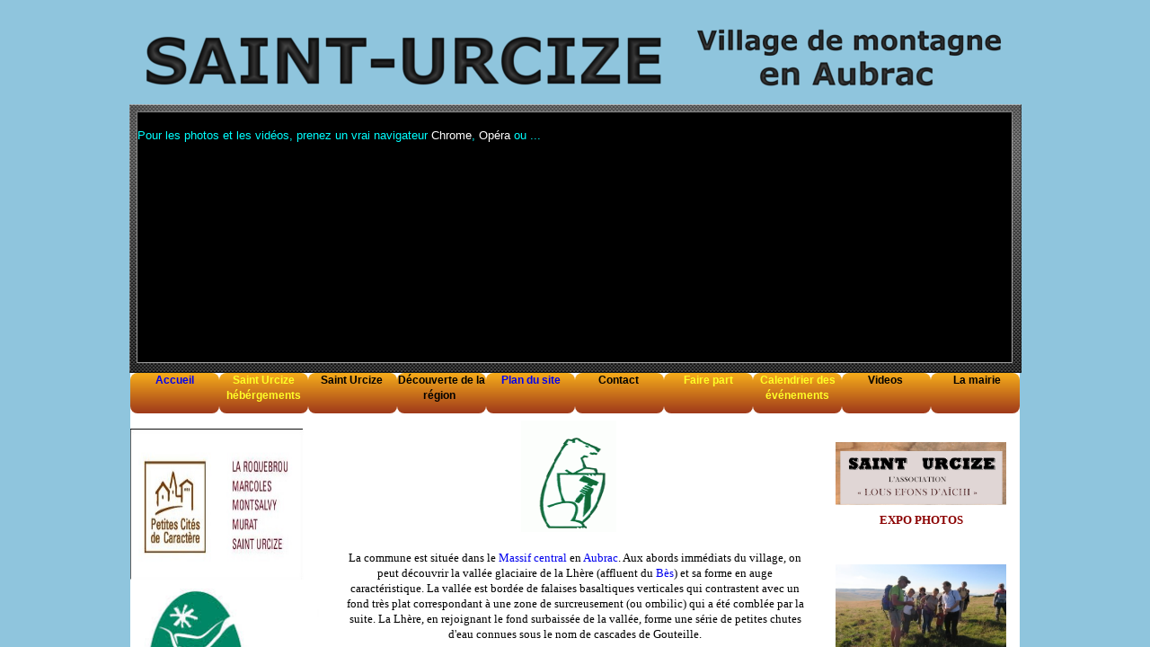

--- FILE ---
content_type: text/html; charset=UTF-8
request_url: https://saint-urcize.fr/
body_size: 1031
content:
<!DOCTYPE HTML>
<html>

<head>
	<title>Village de Saint-Urcize en Aubrac.</title>

	<!-- meta -->
	<meta charset="windows-1252" />
	<meta name="description" content="Site internet du village de Saint-Urcize en Aubrac.">
	<meta name="keywords" content="saint-urcize, aubrac, ski, ski club">
	<meta name="robots" content="ALL">

	<!-- meta -->

	<link href="LIBcss/index.css" rel="stylesheet" type="text/css">
	<script src="LIBjs/jquery-1.3.2.min.js"></script>

	<script type="text/javascript">
		// jquery initialize:
		$("img").click(function() {
			$("img").fadeOut("slow");
		});

		$(document).ready(function() {
			$('body').fadeIn(500);

			$("a.transition").click(function(event) {
				event.preventDefault();
				linkLocation = this.href;
				$("body").fadeOut(500, redirectPage);
			});
			//
			waitToClick();
		});

		function redirectPage() {
			window.location = linkLocation + "?index=1";
		}

		function waitToClick() {
			var t = setTimeout("$('#accueil').click()", 1500);
		}

		$(function() {});
		//console.log();
	</script>
	<!-- js   ICI -->

	<style type="text/css">
		body {
			width: 870px;
			position: static;
			margin: 50px auto;
			background-color: rgba(255, 255, 255, 0.9);
			padding: 40px 50px 50px 50px;
			box-shadow: none;
		}
	</style>

</head>

<body>

	<!-- C'était les voeux 2016 avec une width : 1500px
<p style="text-align:center;margin-top:-40px;text-decoration: none; ">
Le Maire, Bernard REMISE, ses adjoints <br/>
et les membres du Conseil municipal,<br/> 
sont heureux de vous adresser leurs meilleurs voeux pour la nouvelle année<br/> 
Que 2017 vous comble de satisfactions, <br/>
ainsi que tous ceux qui vous sont chers.<br/>
</p> 
-->

	<a href="MSU1.php" class="transition" id="accueil">
		<img src="LIBimg/nickel.png" alt="Saint-Urcize" width="870px" style="text-decoration: none;border:none;" />
		<!--<img src="MAIRIE/voeux2017.jpg" alt="voeux2" width="870px" style="text-decoration: none;border:none;"/>-->
	</a>


</body>

</html>

--- FILE ---
content_type: text/html; charset=UTF-8
request_url: https://saint-urcize.fr/MSU1.php?index=1
body_size: 7036
content:
<!DOCTYPE html PUBLIC "-//W3C//DTD XHTML 1.0 Transitional//EN" "http://www.w3.org/TR/xhtml1/DTD/xhtml1-transitional.dtd">
﻿<!DOCTYPE html>
<html>
<head>
       <meta name="google-site-verification" content="6LeF7bAZAAAAAELUoOVh9MKxHe6RPFQGDHGOWsGh" /> 
       <meta name="robots" content="index, follow, all" />
	   <meta charset="utf-8"/>         
       <meta http-equiv="content-type" content="text/html; charset=utf-8" />    
       <meta name="keywords" content="aubrac, chalets, saint urcize, randonnée, nature, ski, camping" />
       <meta name="description" content="location de mini chalets à Saint Urcize dans le cantal en plein coeur de l'Aubrac" />
       
        <title>Site de Saint-Urcize</title>   
	   
		<script src="https://www.google.com/recaptcha/api.js?render=6LeF7bAZAAAAAELUoOVh9MKxHe6RPFQGDHGOWsGh"></script>
	   
		<script type="text/javascript" src="LIBjs/mootools.js"></script>
		<script type="text/javascript" src="LIBjs/caption.js"></script>
		<script type="text/javascript" src="LIBjs/jquery.js"></script>

		<script type="text/javascript" src="LIBjs/banner_scripts.js"></script>
		<script type="text/javascript" src="LIBjs/banner_ie6.js"></script>

		<script type="text/javascript" src="LIBjs/ed_zoomimg.js"></script>

		<link href="LIBcss/banner_style.css" rel="stylesheet" type="text/css"> 
 
		<link href="LIBcss/style.css" rel="stylesheet" type="text/css" />
					
		<link href="css_menu/menuVt.css" media="screen" rel="stylesheet" type="text/css" />
			 
			
	<style type="text/css">
	body {background: #8FC5DD;} 
	div.wrapper { margin: 0 auto; width: 990px;padding:0;font-family: trebuchet ms,geneva;}
	#bandeau {width : 1100px; margin:0 auto; margin-left :-2;}
	#leftcol { width:220px;padding:0;}
	#rightcol { width:220px;padding:0;}
	#maincol { margin-left:220px;margin-right:220px;padding:0;}
	#mainblock {margin-left:0px;margin-right:0px;padding:0;}
	#main-body {background-color: #FFFFFF; z-index : -1;}
	
	#leftbanner { width:0px;padding:0;}
	#rightbanner { width:0px;padding:0;}
	#moduleslider-size { height:220px;}
	#inset-block-left { width:0px;padding:0;}
	#inset-block-right { width:0px;padding:0;}
	
	#maincontent-block { margin-right:0px;margin-left:0px;padding:0;}
	.maincontent-surround {border-top: 1px solid #ddd;}
	
	a:hover {font-style: italic;}
	#ban{margin : 0 auto; width : 990px;}	
	h1, h4 {color: #96A533;} 
	
	.blink_me {
    -webkit-animation-name: blinker;
    -webkit-animation-duration: 1s;
    -webkit-animation-timing-function: linear;
    -webkit-animation-iteration-count: infinite;
    
    -moz-animation-name: blinker;
    -moz-animation-duration: 1s;
    -moz-animation-timing-function: linear;
    -moz-animation-iteration-count: infinite;
    
    animation-name: blinker;
    animation-duration: 1s;
    animation-timing-function: linear;
    animation-iteration-count: infinite;
}

@-moz-keyframes blinker {  
    0% { opacity: 1.0; }
    50% { opacity: 0.0; }
    100% { opacity: 1.0; }
}

@-webkit-keyframes blinker {  
    0% { opacity: 1.0; }
    50% { opacity: 0.0; }
    100% { opacity: 1.0; }
}

@keyframes blinker {  
    0% { opacity: 1.0; }
    50% { opacity: 0.0; }
    100% { opacity: 1.0; }
}
	
	
	</style>
	
	 <script>
        // Create popup and overlay elements
        const popup = document.createElement('div');
        const overlay = document.createElement('div');

        popup.style.position = 'fixed';
        popup.style.top = '50%';
        popup.style.left = '50%';
        popup.style.transform = 'translate(-50%, -50%)';
        popup.style.width = '300px';
        popup.style.padding = '20px';
        popup.style.backgroundColor = 'white';
        popup.style.boxShadow = '0 4px 8px rgba(0, 0, 0, 0.2)';
        popup.style.borderRadius = '8px';
        popup.style.display = 'none';
        popup.style.zIndex = '1000';

        overlay.style.position = 'fixed';
        overlay.style.top = '0';
        overlay.style.left = '0';
        overlay.style.width = '100%';
        overlay.style.height = '100%';
        overlay.style.background = 'rgba(0, 0, 0, 0.5)';
        overlay.style.display = 'none';
        overlay.style.zIndex = '999';

        // Add content to the popup
        const popupHeader = document.createElement('div');
        popupHeader.textContent = 'Popup Title';
        popupHeader.style.fontSize = '18px';
        popupHeader.style.fontWeight = 'bold';
        popupHeader.style.marginBottom = '10px';

        const popupBody = document.createElement('div');
        popupBody.textContent = 'This is a sample popup message.';
        popupBody.style.marginBottom = '20px';
        popupBody.style.fontSize = '14px';

        const closeButton = document.createElement('button');
        closeButton.textContent = 'Close';
        closeButton.style.padding = '10px 20px';
        closeButton.style.backgroundColor = '#007BFF';
        closeButton.style.color = 'white';
        closeButton.style.border = 'none';
        closeButton.style.borderRadius = '4px';
        closeButton.style.cursor = 'pointer';

        closeButton.addEventListener('mouseover', () => {
            closeButton.style.backgroundColor = '#0056b3';
        });

        closeButton.addEventListener('mouseout', () => {
            closeButton.style.backgroundColor = '#007BFF';
        });

        closeButton.addEventListener('click', () => {
            popup.style.display = 'none';
            overlay.style.display = 'none';
        });

        // Assemble popup
        popup.appendChild(popupHeader);
        popup.appendChild(popupBody);
        popup.appendChild(closeButton);

        // Append popup and overlay to the body
        document.body.appendChild(popup);
        document.body.appendChild(overlay);

        // Open popup functionality
        document.getElementById('openPopup').addEventListener('click', () => {
            popup.style.display = 'block';
            overlay.style.display = 'block';
        });

        // Close popup when clicking on the overlay
        overlay.addEventListener('click', () => {
            popup.style.display = 'none';
            overlay.style.display = 'none';
        });
    </script>


 <script src="https://www.google.com/recaptcha/api.js"></script>
</head>
<body class="f-smaller style2 menustyle1 icon1 iehandle"  id="ff-trebuchet" >

	  
				    <div id="ban" class="wrapper">
					<img src="LIBimg/su_top.png" alt="" />
					</div>
		      
			  
			  
			  
		<!-- Begin Header  -->	 
	
		<div id="slide-header">
	    	<div class="slide-wrap">
			<div id="slide-holder">
				<div id="slide-runner">
					<a href=""><img id="slide-img-1" src="LIBimg/ban1.jpg" class="slide" alt="" /></a>
					<a href=""><img id="slide-img-2" src="LIBimg/ban2.jpg" class="slide" alt="" /></a>
					<a href=""><img id="slide-img-3" src="LIBimg/ban3.jpg" class="slide" alt="" /></a>
					<a href=""><img id="slide-img-4" src="LIBimg/ban4.jpg" class="slide" alt="" /></a>
					<a href=""><img id="slide-img-5" src="LIBimg/ban5.jpg" class="slide" alt="" /></a>
					<a href=""><img id="slide-img-6" src="LIBimg/ban6.jpg" class="slide" alt="" /></a>
					<a href=""><img id="slide-img-7" src="LIBimg/ban7.jpg" class="slide" alt="" /></a>
					<a href=""><img id="slide-img-8" src="LIBimg/ban8.jpg" class="slide" alt="" /></a>
					<a href=""><img id="slide-img-9" src="LIBimg/ban9.jpg" class="slide" alt="" /></a>
					<a href=""><img id="slide-img-10" src="LIBimg/ban10.jpg" class="slide" alt="" /></a> 					
					<div id="slide-controls">
					 <br id="slide-client"/><span style="color:cyan">Pour les photos et les vidéos, prenez un vrai navigateur <a href="https://www.google.com/chrome/eula.html?hl=fr">Chrome</a>, <a href="http://www.opera.com/">Opéra</a> ou ...</span> 
					 <br id="slide-desc" class="text"/> 
					 <br id="slide-nav"/> 
					</div>
				</div>	
			<!--content featured gallery here -->
		   </div>
	   <script type="text/javascript">
		if(!window.slider) var slider={};slider.data=[{"id":"slide-img-1","client":" ","desc":" "},{"id":"slide-img-2","client":" ","desc":" "},{"id":"slide-img-3","client":" ","desc":" "},{"id":"slide-img-4","client":" ","desc":" "},{"id":"slide-img-5","client":" ","desc":" "},{"id":"slide-img-6","client":" ","desc":" "},{"id":"slide-img-7","client":" ","desc":" "},{"id":"slide-img-8","client":" ","desc":" "},{"id":"slide-img-9","client":" ","desc":" "},{"id":"slide-img-10","client":" ","desc":" "}];
	   </script>
	   </div>
	   </div>
<div class="wrapper">
<div id="bandeau"> 		  

  <ul id="menuV">
	<li><a href="MSU1.php">&nbsp;Accueil&nbsp;</a></li>
	
	<li>
		<a target="_blank" href="LebeauPdf/HEBERGEMENTS.pdf"><span>Saint Urcize hébérgements</span></a> 		 
	</li>	
	<li>&nbsp;&nbsp;&nbsp;Saint Urcize&nbsp;&nbsp;&nbsp;&nbsp; 
		<ul>
			<li><a href="glv1.php">le village de Saint Urcize</a></li>
			<li><a href="gl1.php">Un peu d'histoire !</a></li>
			<li><a target="_blank" href="LebeauPdf/MARIE.pdf"><span>Animations</span></a></li>
			<li><a href="#">Les Echos d'hier ...</a>
				<ul>
				
				<li><a href="#">L'année 2017</a>
					<ul>
						<li><a target="_blank" href="LebeauPdf/GLSU170131.pdf"><span>Janvier 2017</span></a></li>
						<li><a target="_blank" href="LebeauPdf/GLSU170308.pdf"><span>Février 2017</span></a></li>
						<li><a target="_blank" href="LebeauPdf/GLSU170415.pdf"><span>Mars 2017</span></a></li>
					</ul>
				</li>
				
				<li><a href="#">L'année 2016</a>
					<ul>
						<li><a target="_blank" href="su02_16.php"><span>1er Trimestre 2016</span></a></li>					
						<li><a target="_blank" href="LebeauPdf/GLSU160621.pdf"><span>2ième Trimestre 2016</span></a></li>
						<li><a target="_blank" href="LebeauPdf/GLSUSAND.pdf"><span>3ième Trimestre 2016</span></a></li>
						<li><a target="_blank" href="LebeauPdf/GLSU161231.pdf"><span>4ième Trimestre 2016</span></a></li>
					<!--	
						<li><a href="su09_15.php"><span>3ième Trimestre 2015</span></a></li>
						<li><a href="su12_15.php"><span>4ième Trimestre 2015</span></a></li>
					-->
					</ul>
				</li>
				
				<li><a href="#">L'année 2015</a>
					<ul>
						<li><a href="su04_15.php"><span>1er Trimestre 2015</span></a></li>
						<li><a href="su07_15.php"><span>2ième Trimestre 2015</span></a></li>
						<li><a href="su09_15.php"><span>3ième Trimestre 2015</span></a></li>
						<li><a href="su12_15.php"><span>4ième Trimestre 2015</span></a></li>
					</ul>
				</li>
				
				<li><a href="#">L'année 2014</a>
					<ul>
						<li><a href="su03_14.php"><span>1er Trimestre 2014</span></a></li>
						<li><a href="su06_14.php"><span>2ième Trimestre 2014</span></a></li>
						<li><a href="su11_14.php"><span>3ième Trimestre 2014</span></a></li>
						<li><a href="su01_15.php"><span>4ième Trimestre 2014</span></a></li>
					</ul>
				</li>
				
				<li><a href="#">L'année 2013</a>
					<ul>
						<li><a href="su04_13.php"><span>Janvier / Avril  2013</span></a></li>
						<li><a href="su09_13.php"><span>Mai / Aôut 2013</span></a></li>
						<li><a href="su12_13.php"><span>Septembre / Décembre 2013</span></a></li>
					</ul>
				</li>
				
				<li><a href="#">L'annéée 2012</a>
					<ul>
						<li><a href="gl5.php"><span>1er Trimestre 2012</span></a></li>
						<li><a href="su07_12.php"><span>2 ième Trimestre 2012</span></a></li>
						<li><a href="su10_12.php"><span>3 ième Trimestre 2012</span></a></li>
						<li><a href="su12_12.php"><span>4 ième Trimestre 2012</span></a></li>
					</ul>
				</li>
				
				<li><a href="gl3.php">L'année 2011</a></li>
				<li><a href="gl2.php">Retour sur 2007 !!!</a></li>				
				</ul>
			</li>
			<li><a href="ARTGL01.php">Le printemps avant l'heure</a></li>
			<li><a href="repon.php">Repon</a></li>
			<li><a href="https://saint-urcize.fr/SUENVMAIL_WEB/FR/inscription.awp">S'abonner aux echos</a></li>
		</ul>
	</li>
	
	<li>Découverte de la région&nbsp;&nbsp;
		<ul class="remonte">
			<li><a href="MSU7.php">Venir à Saint Urcize</a></li>
			<li><a href="MSU4A.php"><span>Coté Cantal</span></a></li>
	    	<li><a href="MSU4B.php"><span>Coté Lozère</span></a></li>
		   	<li><a href="MSU4C.php"><span>Coté Aveyron</span></a></li>
		</ul>
	</li>
	
	<li><a href="MSU5.php">Plan du site</a></li>
	
	<li>Contact&nbsp;
		<ul>
		<!--<li><a href="http://146.59.199.152/SITE_SU_PHP/NewMail.php"><span>Contact</span></a></li> -->
			<li><a href="https://saint-urcize.fr/NewMail.php"><span>Contact</span></a></li>
			<li><a href="MSU6B.php"><span>Mentions légales</span></a></li>
			<li><a href="MSU6C.php"><span>Liens</span></a></li>
		</ul>
	</li>
	
	<li><a href="fairepart.php"><span>Faire part</span></a></li>
	
	<li><a href="evenements.php"><span>Calendrier des événements</span></a></li>
			
	<li>Videos&nbsp;
		<ul>
			<li><a target="_blank" href="https://www.facebook.com/watch/?v=1653195522284308"><span>TF1 12/12/2024</br> Le 19/20</span></a></li>
		    <li><a target="_blank" href="https://www.tf1info.fr/regions/video-route-nationale-episode-5-l-aubrac-si-loin-de-paris-2211963.html"><span>TF1<br/> 25/02/2022</span></a></li>
			<li><a target="_blank" href="https://www.youtube.com/watch?v=9pP5hhJRMS8"><span>Midi-Pyrenées</br> Le 19/20</span></a></li>
			<li><a target="_blank" href="https://www.youtube.com/watch?v=4RDTRPkR6W8&feature=emb_rel_pause"><span>Quercy </br> Le 19/20</span></a></li>			
			<li><a href="tv2.php"><span>Trail Hivernal 2012</span></a></li>
			<li><a href="tv3.php"><span>Saint Roch 2013</span></a></li>
			<li><a href="tv4.php"><span>Les stations Modestes</span></a></li>
			<li><a href="tv1.php"><span>Fête Paysanne 2013</span></a></li>
			<li><a href="tv5.php"><span>Le Grand Parcours 2018</span></a></li>
			<li><a href="AGENDAV.php"><span>AGENDA Maison de l'Aubrac</span></a></li>
			<li><a target="_blank" href="https://www.lci.fr/voyages/video-a-la-decouverte-de-l-aubrac-l-irlande-auvergnate-2161578.html">TF1 08/2020</a></li>
			<li><a target="_blank" href="https://www.lci.fr/voyages/video-zoom-sur-l-aubrac-un-plateau-entre-le-feu-et-la-glace-2175779.html">TF1 Zoom/Aubrac</a></li>
		</ul>
	</li>
	
	<li>&nbsp;La mairie
			<ul>
			<li><a href="#"><span>Conseil</br> Municipal</span></a>
			
			<ul>
			
			   <li><a href="#"><span></br>L'année 2021</span></a>
					<ul>
						<li><a target="_blank" href="LIBimg/CM/CM210629.pdf"><span></br>29/06/2021</span></a></li>
						<li><a target="_blank" href="LIBimg/CM/CM210728.pdf"><span></br>28/07/2021</span></a></li>
						<li><a target="_blank" href="LIBimg/CM/CM210902.pdf"><span></br>02/09/2021</span></a></li>
						<li><a target="_blank" href="LIBimg/CM/CM210921.pdf"><span></br>21/09/2021</span></a></li>
				<!--    <li><a target="_blank" href="#"><span></br>08/11/2021</span></a></li>
						<li><a target="_blank" href="#"><span></br>30/11/2021</span></a></li>
						<li><a target="_blank" href="#"><span></br>22/12/2021</span></a></li>    -->
					</ul>
				</li>
				
			   <li><a href="#"><span></br>L'année 2022</span></a>
					<ul>
				<!--	<li><a target="_blank" href="#"><span></br>24/01/2022</span></a></li>
						<li><a target="_blank" href="#"><span></br>21/03/2022</span></a></li>
						<li><a target="_blank" href="#"><span></br>04/04/2022</span></a></li>
						<li><a target="_blank" href="#"><span></br>11/04/2022</span></a></li>
						<li><a target="_blank" href="#"><span></br>07/06/2022</span></a></li>  -->
						<li><a target="_blank" href="LIBimg/CM/CM220701.pdf"><span></br>01/07/2022</span></a></li>
						<li><a target="_blank" href="LIBimg/CM/CM220905.pdf"><span></br>05/09/2022</span></a></li>
						<li><a target="_blank" href="LIBimg/CM/CM221026.pdf"><span></br>26/10/2022</span></a></li>
						<li><a target="_blank" href="LIBimg/CM/CM221128.pdf"><span></br>28/11/2022</span></a></li>
					</ul>
				</li>
				
			</ul>
			</li>
			<li><a target="_blank"  href="http://new.mabib.fr/stur"><span><br/>Bibliothèque<span></a></li>							
			<li><a href="#"><span><br>Infos Mairie</span></a>
				<ul>
				<li><a target="_blank" href="LebeauPdf/BulMun.pdf"><span></br>Infos 2017 </span></a></li>
				<li><a target="_blank" href="LebeauPdf/ComN01.pdf"><span></br>Infos 2022 </span></a></li>
				<li><a target="_blank" href="MAIRIE/Rappel2022.pdf"><span></br>Année 2022 </span></a></li>
				</ul>			
			</li>
			
			<li><a href="gouteilles.php"><span><br/>Gouteilles II</span></a></li>
			<!--<li><a href="recrut.php"><span class="blink_me" style =" color:#FFFF28 ">La mairie<br/> recrute</span></a></li>  -->
			<li><a target="_blank"  href="http://www.linternaute.com/ville/saint-urcize/ville-15216/prix-eau">Infos <br/> commune </a></li>
			
			
			<li><a target="_blank" href="https://www.service-public.fr/" target="_blank">Démarches administratives</a></li>
			
			<li><a href="#"><span>La commune en chiffres</span></a>
			<ul>
				<li><a target="_blank" href="http://saint-urcize.fr/Tabul21d30" target="_blank">2001..  2008.. 2014... </a></li>
				<li><a  href="http://saint-urcize.fr/Tabul30B" target="_blank">2021 2022 2023 2024</a></li>				 
				</ul>			
			</li>
			
		</ul>
	
	</li>
     
  </ul>
 </div>
 
</div> 
<!-- End Header -->
 			
<div class="wrapper">

		<!--	Begin Main Page -->
				
<div id="mainblock">
   <div id="main-body" style="height:1100px">
   
﻿					
	<div id="rightcol">
			
				<div>
												
		 
						<div class="moduletable" style="text-align:center"><strong></br></strong>
						 <a target="#" href="https://saint-urcize.fr/aichi30?dou=su">
						 <img name="img_1" src="img/mallev.jpg" width="190"/> 
						 </a>
							<BR/>	
						<strong style = "color:darkred"; "font-size:16px";>EXPO PHOTOS</strong>	
						</div>
					 
				
						<div class="moduletable" style="text-align:center; font-size:16px";">						
							<a target="_blank" href="https://www.pays-saint-flour.fr/activites/randonnees-accompagnees-bureau-des-accompagnateurs-des-monts-daubrac/"> 
							<img name="img_1" src="img/accomp.jpg" width="190"/> 
							</a> 
							<strong style = "color:darkred"; "font-size:16px";>Randos 2026</strong>	
						</div>
						
								 							
				<!--	
						<div class="moduletable" style="text-align:center"><strong> HARO SUR LE FRELON </strong>						 
						<a target="#" href="https://allo-frelons.com/signaler-museum-national-histoire-naturelle">			 
	 				    <img name="img_1" src="img/FRELON.jpg" width="190"/>
				    	</a>					
						</div>	
				-->
					
					    <div class="moduletable" style="text-align:center"><strong> Où manger !</strong>						 
						<a target="#" href="manger.php">			 
	 				    <img name="img_1" src="img/bes.jpg" width="190"/>
				    	</a>					
						</div>					
					
					
						<div class="moduletable" style="text-align:center"><strong></strong>
						<a href="http://lesbonheursdepaulochon.blogspot.fr" target="_blank">
						<strong style = "color:blue"; "font-size:16px";>
						LES BONHEURS<br/> DE PAULOCHON<br/>(Blog)
					    </strong>
						</a>						
						</div>
						
						 
						<div class="moduletable" style="text-align:center"><strong></strong>
						<a href="https://www.youtube.com/watch?v=P7o2auQGnc0" target="_blank">		
						<strong style = "color:blue"; "font-size:16px";>
						Les gorges du Bes
					    </strong>
						</a>	
						</div>
						 
						
						<div class="moduletable" style="text-align:center">						 
						<strong style = "color:blue"; "font-size:16px";>
						<strong>
						Mairie de Saint Urcize</strong><br /><br />tous les matins du lundi au vendredi<br />tel: 04 71 23 21 39
					    </strong>						 
						</div>
						
						
						<!--	    <a target="#" href="http://www.fondation-patrimoine.org/59690"   40 000 € 109 souscriptions  -->
								 							
					
				</div>
				
		<SCRIPT language=javascript>
		
		function OuvrirPopup2()
		{
		window.open('textFete.html','','height=800,width=600,top=50,left=300,resizable=yes,menubar=no,scrollbars=no,status=yes');
		}
		
		function Agrandir()
		{
		imageone.width="600":
		}
		</SCRIPT>
		
   </div> 
					﻿		<link href="LIBcss/diapos.css" rel="stylesheet" type="text/css" />
		
		<div id="leftcol">
				<div class="main-height">
				<br/>

				<a href="http://www.petitescitesdecaractere.com/fr/nos-petites-cites-de-caractere/saint-urcize" target="_blank" >							
						<img src="LIBimg/dcc.jpg" alt="Petites cités" width="210" height="170"  />							
				</a>			
			
				<a href="https://www.parc-naturel-aubrac.fr/" target="_blank" > 
				<img src="LIBimg/LogoPnr.jpg" alt="Logo PNR"  width="210" /> 
				</a>					
				<br/><br/>
				<div> 				  
					<center>
					<iframe id="widget_autocomplete_preview"  width="150" height="300" frameborder="0" src="https://meteofrance.com/widget/prevision/152160"> </iframe>
					</center>					
				</div>

				<div class="moduletable" style="text-align:center"><strong></strong>
						<a target="target=blank" href="https://service-public.fr">    
					    <img name="img_1" src="img/FrServ.jpg" width="150"/> 
						</a>
						</div>	

				<div class="moduletable">					
					<a href="NewMail.php"><span style="text-decoration: underline;"><strong>Pour nous contacter par Mail: </strong></span><br />remplir le formulaire de contact</a>
				</div>		
			</div>
	 </div>
<!-- End Left Column      -->
		 		
			        
					
		 <SCRIPT language=javascript>
		function OuvrirPopup()
		{
		window.open('LogoPnr.html','','height=650,width=900,top=50,left=300,resizable=yes,menubar=no,scrollbars=no,status=yes');
		}
		
		 </SCRIPT>														
										
										
					<!-- Begin Main Column -->
<div id="maincol">

<div class="maincontent-surround">
<div class="padding">
<div id="maincontent-block">
									
<table class="contentpaneopen">
<tr>
<td valign="top">

<div style="text-align: center;">
<img alt="blason saint urcize" src="LIBimg/oursv.png" width="120" height="132" />

</div>

<div style="text-align: center;font-family: trebuchet ms,geneva;">
<p>La commune est située dans le <a href="http://fr.wikipedia.org/wiki/Massif_central" title="Massif central">Massif central</a> en <a href="http://fr.wikipedia.org/wiki/Aubrac" title="Aubrac">Aubrac</a>. Aux abords immédiats du village, on peut découvrir la vallée glaciaire de la Lhère (affluent du <a href="http://fr.wikipedia.org/wiki/B%C3%A8s_%28Rivi%C3%A8re%29" title="Bès (Rivière)" class="mw-redirect">Bès</a>)  et sa forme en auge caractéristique. La vallée est bordée de falaises  basaltiques verticales qui contrastent avec un fond très plat  correspondant à une zone de surcreusement (ou ombilic) qui a été comblée  par la suite. La Lhère, en rejoignant le fond surbaissée de la vallée,  forme une série de petites chutes d'eau connues sous le nom de cascades  de Gouteille.</p>
<p>La commune est également traversée par un autre ruisseau important&nbsp;:  le Rioumau, qui constitue le principal affluent du Bès. Non loin du  confluent avec ce dernier, le Rioumau franchit un <a href="http://fr.wikipedia.org/wiki/Verrou_glaciaire" title="Verrou glaciaire">verrou glaciaire</a> et a creusé une petite gorge de raccordement (près des villages de Repons et Pénaveyre).</p>
<p>Par ailleurs, la ligne de crête de l'Aubrac passe sur la bordure ouest de la commune et va du <a href="http://fr.wikipedia.org/wiki/Puy_de_Gudette" title="Puy de Gudette">Puy de Gudette</a> (1 427 m) au sud au sommet du Drellier (1 342 m) au nord.</p>
<p>L'enneigement important de ce secteur a permis la création de la station de ski.</p>
</div>
</br>
</br>
</br>
</br>

<div style="text-align: center;">
<a target="#" href="https://saint-urcize.fr/aichi30?dou=su">
<img alt="rue saint urcize" src="img/lafrique.jpg" width="400" height="300" />
</a>
</div>

<div style="text-align: center;">Place de La Frique</div>

</td>
</tr>

</table>
<span class="article_separator">&nbsp;</span>

</div>
</div>
</div>
</div>
</div>
					<!-- End Main Column -->
					 
</div>		            
</div>
                     <!-- End Main Page -->

			
</div>
	                 <!-- Begin Bottom Section -->
					 
	﻿   <div class="wrapper">
		<div class="moduletable">
		<table width="100%" border="0" cellpadding="0" cellspacing="1">
		<tr>
		<td nowrap="nowrap">
		<a href="https://domainedelours.fr/" class="mainlevel" >les chalets</a>
		<a href="glv1.php" class="mainlevel" >le village de Saint Urcize</a>
		<a href="MSU4A.php" class="mainlevel" >Découverte de la région</a>
		<a href="MSU5.php" class="mainlevel" >plan du site</a>
		<a href="MSU6A.php" class="mainlevel" >Accès</a>
		<a href="MSU7.php" class="mainlevel" >Contact</a>
		</td>
		</tr>
		</table>
	</div>	
	</div>
	
	<div id="gotop">
		&#9651;<br>
	<span style="font-size: 12px;">	Retour au menu</span>
	</div>
	
<script>	
	$(function(){
	
	
	$('#gotop').click(function() {
		var top=$('#bandeau').offset().top;
		$('html, body').animate({scrollTop:top}, 500);
	});

	$(window).scroll(function() {
		if($(window).scrollTop() >=300) $('#gotop').fadeIn('slow');
		else $('#gotop').fadeOut('fast');
	})
	
	
});

</script>	 

				    	 -->
</div>


</body>
</html>

--- FILE ---
content_type: text/css
request_url: https://saint-urcize.fr/LIBcss/index.css
body_size: 147
content:
body { 
	display:none;
	position:absolute;
    left: 50%; 
    top: 50%;
    margin-top: -150px; /* moiti� de la hauteur de l'image */
    margin-left: -250px; /* moiti� de la largeur de l'image */
 } 

--- FILE ---
content_type: text/css
request_url: https://saint-urcize.fr/LIBcss/banner_style.css
body_size: 552
content:
div#slide-header a:link, div#slide-header a:visited {
color : #fff;
text-decoration : none;
}
a img {
border : 0;
}
div.slide-wrap {
width : 993px;
margin : 0 auto;
text-align : left;
}
div#slide-header {
margin : -1px 0 0;
}
div#video-slide-header {
height : 683px;
margin : -1px 0 0;
}
div#slide-header div.slide-wrap {
height : 299px;
background : url(../images/banner/header-bg.png) no-repeat 50% 0;
}
div#slide-header div#slide-holder {
z-index : 40;
width : 993px;
height : 299px;
position : absolute;
}
div#slide-header div#slide-holder div#slide-runner {
top : 9px;
left : 9px;
width : 973px;
height : 278px;
overflow : hidden;
position : absolute;
}
div#slide-header div#slide-holder img {
margin : 0;
display : none;
position : absolute;
}
/*div#slide-header div#slide-holder div#slide-controls {
left : 0;
bottom : 228px;
width : 973px;
height : 46px;
display : none;
position : absolute;
background : url(../images/banner/slide-bg.png) 0 0;
}
*/

div#slide-header div#slide-holder div#slide-controls p.text {
float : left;
color : #fff;
display : inline;
font-size : 10px;
line-height : 16px;
margin : 15px 0 0 20px;
text-transform : uppercase;
}
div#slide-header div#slide-holder div#slide-controls br#slide-nav {
float : right;
height : 24px;
display : inline;
margin : 11px 15px 0 0;
}
div#slide-header div#slide-holder div#slide-controls br#slide-nav a {
float : left;
width : 24px;
height : 24px;
display : inline;
font-size : 11px;
margin : 0 5px 0 0;
line-height : 24px;
font-weight : bold;
text-align : center;
text-decoration : none;
background-position : 0 0;
background-repeat : no-repeat;
}
div#slide-header div#slide-holder div#slide-controls br#slide-nav a.on {
background-position : 0 -24px;
}
div#slide-header div#slide-holder div#slide-controls br#slide-nav a {
background-image : url(../images/banner/silde-nav.png);
}



--- FILE ---
content_type: text/css
request_url: https://saint-urcize.fr/LIBcss/style.css
body_size: 742
content:
#contentv{
    height:100%;
	margin:auto;
    padding:0px;
    font-family: Arial;
    color:#333;
    line-height:1.5;
}
#contentH{
    
    float:left;
    height:100%;
	position:absolute;
	margin:0;
    padding:0px;
    font-family: Arial;
    color:#333;
    line-height:1.5;
}

#content{
	position:relative;
    margin:50px auto;
	width:987px;
	background-color:rgba(255,255,255,0.9);
	padding:40px 50px 50px 50px;
	-webkit-border-radius:10px;
    box-shadow:0 0 20px #ccc;
}

#cacher a{
color:#d20031;
text-decoration:none;
font-weight:bold;
}

#cacher{
position:absolute;
top:20px;
right:20px;
font-size:12px;
background-color:#d20031;
color:#fff;
display:block;
padding:3px 10px;
-webkit-border-radius:20px;
}

#cacher a:hover{
background-color:#fff;
color:#d20031;
}

#leftcol .moduletable, #rightcol .moduletable {
padding-bottom: 25px;
}

.module, .moduletable, .moduletable-clean {
padding: 15px 15px 25px 15px;margin: 0;
}

body#ff-trebuchet, #ff-trebuchet td {font-family: "Trebuchet MS", sans-serif;}
body, body.f-default {font-size: 12px;}
body {margin: 0;font-family: Arial;font-size: 80%;line-height: 135%;}

#maincol .padding {padding: 15px;}
#rightcol {float: right;}
#leftcol {float: left;}

a.mainlevel:hover, a.sublevel:hover {text-decoration: none;}
a.mainlevel {line-height: 32px;height: 32px;font-size: 110%;padding: 0 0 0 12px;}
a {text-decoration: none;}

#gotop {font-size:70px;
 background-color:#CAE9F5;
 height:100px;
 width:100px;
 line-height:80px;
 text-align:center;
 -webkit-border-radius: 50px;
 -moz-border-radius: 50px;
 border-radius: 50px;
 cursor:pointer;
 color:#547378;
 text-shadow:0 -1px 0 #000, 0 1px 0 #FFF;
 border:5px solid #547378;
 position:fixed;
 bottom:100px;
 right:100px;
 box-shadow:-webkit-box-shadow: 2px 2px 8px rgba(0,0,0,0.3);
 -moz-box-shadow: 2px 2px 8px rgba(0,0,0,0.3);
 box-shadow: 2px 2px 8px rgba(0,0,0,0.3);
 display:none;}
 



--- FILE ---
content_type: text/css
request_url: https://saint-urcize.fr/css_menu/menuVt.css
body_size: 1995
content:
* {
  -webkit-box-sizing: border-box;
     -moz-box-sizing: border-box;
          box-sizing: border-box;
}



#menuV   /* ONGLETS EN COULEURS */
	{	
	
	 /*            ICI                    */
	
	}

#menuV /* Ensemble du menu */
{
		padding : 0;                         /* pas de marge intérieure */
		margin : 0;                          /* ni extérieure */
        font-weight : bold;                  /* on met le texte en gras */
        font-family : Arial;                 /* on utilise Arial, c'est plus beau ^^ */
        font-size : 12px;                    /* hauteur du texte : 12 pixels */
		 
		text-align : center;                 /* on centre le texte qui se trouve dans la liste */
		list-style : none;                   /* on supprime le style par défaut de la liste */
		
}

#menuV a /* Contenu des listes */
{ 
        padding : 0;              /* aucune marge intérieure */
        margin : 0;               /* ni extérieure */       
                                /* color : #fff;   couleur du texte */
        text-decoration : none;   /* on supprime le style par défaut des liens (la plupart du temps = souligné) */
        
}

#menuV  li a span{
              color:#FFFF28;     /*  Jaune       */
			}
          
		

#menuV li /* Elements des listes */      
{ 
		background-color: #677F35;												 /* couleur de fond du bandeau*/	
		background-image:-webkit-linear-gradient(top, #F6AD1A 0%, #9F391A 100%); /*qui passe moutarde */ 
		background-image:linear-gradient(to bottom, #F6AD1A 0%, #9F391A 100%);
		
		vertical-align:top;  /* rentre 'découverte de la rérion' dans le cadre  !!!*/ 
		height: 45px;        /* des 45px - attention line-height décale ...     !!!*/
		float : left; 
		width: 99px; 
         
		border-radius:8px 8px 8px 8px;
		-moz-transition: .8s all .3s;
		-webkit-transition: .8s all .3s;
		transition: .8s all .3s;
}

#menuV li li /* Éléments de sous-listes */
{
        border-right : 0px;      /* on VIRE une bordure blanche à droite de chaque élément */
		                          /*     list-style : none;                   on supprime le style par défaut de la liste */
}


#menuV li li a /* Éléments de sous-listes */
{
       color:#FFFF28;       /*  Jaune       */
}


#menuV ul  /* Sous-listes  1er niveau */
{ 		
		z-index : 999999;
        position: absolute;             /* Position absolue */
		margin : 28px 0 0 -40px;     
		width: 90px;                    /* Largeur des sous-listes */
        left: -999em; /* Hop, on envoie loin du champ de vision */
}


#menuV li ul li   /* Éléments de sous-listes */
	{
        /*ICI*/
		
	}

#menuV  ul ul    /* Le bloc les échos d'hier */    
{	
		display:none;
		margin : -35px 0 0 57px ;       		  /* On décale les sous-sous-listes pour qu'elles ne soient pas au dessus des sous-listes */         
        border-right: 1px solid #fff ;    		  /* Petite bordure à gauche pour ne pas coller ... */  
}

#menuV li:hover ul   /* deroule 1er niveau */
{ 
		left: auto;                  /* Repositionnement normal */
        min-height: 0;                   /* Corrige un bug sous IE */
}

#menuV  li ul li:hover ul    /* Le bloc les échos d'hier - 2ième  niveau*/    
{      
		display:block; 		/* deroule les echos d'hier */
		-moz-transition: .8s all .3s;
		-webkit-transition: .8s all .3s;
		transition: .8s all .3s;	
}
#menuV  li ul li:hover ul ul    /* cache Le bloc des années */    
{      
		display:none; 		  
}

#menuV  ul ul ul  /* Les années 2012 13 14 15 en vrac */   
{
		display:none;
        margin : -15px 0 0 58px ;          /* On décale les sous-sous-listes pour qu'elles ne soient pas au dessus des sous-listes */         
        border-right: 0px ;                /*  pour annuler plus haut sur ul des echos d'hier*/ 
}


#menuV  li ul ul li:hover ul    /* Les années 2012 13 14 15 - 3ième  niveau*/    
{      
		display:block; 		    /* déroule Les années 2012 13 14 15 */  
		-moz-transition: .8s all .3s;
		-webkit-transition: .8s all .3s;
		transition: .8s all .3s;	
}
#menuV  li ul ul li:hover ul ul    /* cache les trimestres */    
{      
		display:none; 		  
}

#menuV a:hover /* Lorsque la souris passe sur un des liens */    
{
         /* color: #000;	  On passe le texte en noir... */
         /* background: #fff;	 ... et au contraire, le fond en blanc */
}


#menuV li:hover ul, #menuV li:hover ul ul{
max-height:15em;
}
/* background des liens menus */
#menuV li li:first-child{
background-color: #677F35;
background-image:-webkit-linear-gradient(top, #CFFF6A 0%, #CE8E09 100%);
background-image:linear-gradient(to bottom, #CFFF6A 0%, #CE8E09 100%);
border-radius:8px 8px 0 0;
}
#menuV li li:nth-child(2){
background-color: #677F35;
background-image: -webkit-linear-gradient(top, #729EBF 0%, #333A40 100%);
background-image:linear-gradient(to bottom, #729EBF 0%, #333A40 100%);
border-radius:0 0 0 0;
}
#menuV li li:nth-child(3){
background-color: #677F35;
background-image:-webkit-linear-gradient(top, #F6AD1A 0%, #9F391A 100%);
background-image:linear-gradient(to bottom, #F6AD1A 0%, #9F391A 100%);
border-radius:0 0 0 0;
}
#menuV li li:nth-child(4){
background-color: #677F35;
background-image:-webkit-linear-gradient(top, #F6AD1A 0%, #9F391A 100%);
background-image:linear-gradient(to bottom, #F6AD1A 0%, #9F391A 100%);
border-radius:0 0 0 0;
}
#menuV li li:nth-child(5){
background-color: #677F35;
background-image:-webkit-linear-gradient(top, #F6AD1A 0%, #9F391A 100%);
background-image:linear-gradient(to bottom, #F6AD1A 0%, #9F391A 100%);
border-radius:0 0 0 0;
}
#menuV li li:nth-child(6){
background-color: #677F35;
background-image:-webkit-linear-gradient(top, #F6AD1A 0%, #9F391A 100%);
background-image:linear-gradient(to bottom, #F6AD1A 0%, #9F391A 100%);
border-radius:0 0 0 0;
}
#menuV li li:nth-child(7){
background-color: #677F35;
background-image:-webkit-linear-gradient(top, #F6AD1A 0%, #9F391A 100%);
background-image:linear-gradient(to bottom, #F6AD1A 0%, #9F391A 100%);
border-radius:0 0 0 0;
}
#menuV li li:nth-child(8){
background-color: #677F35;
background-image: -webkit-linear-gradient(top, #729EBF 0%, #333A40 100%);
background-image:linear-gradient(to bottom, #729EBF 0%, #333A40 100%);
border-radius:0 0 0 0;
}
#menuV li li:nth-child(9){
background-color: #677F35;
background-image:-webkit-linear-gradient(top, #F6AD1A 0%, #9F391A 100%);
background-image:linear-gradient(to bottom, #F6AD1A 0%, #9F391A 100%);
border-radius:0 0 0 0;
}
#menuV li li:last-child{
background-color: #677F35;
background-image:-webkit-linear-gradient(top, #CFFF6A 0%, #CE8E09 100%);
background-image:linear-gradient(to bottom, #CFFF6A 0%, #CE8E09 100%);
border-radius:0 0 8px 8px;
}

/* background des liens sous menus */
#menuV li:first-child li , #menuV li:first-child li li{
background:#677F35;
}
#menuV li:nth-child(2) li, #menuV li:nth-child(2) li li{
background:#677F35;
}
#menuV li:nth-child(3) li, #menuV li:nth-child(3) li li{
background:#677F35;
}
#menuV li:nth-child(4) li, #menuV li:nth-child(4) li li{
background:#677F35;
}
#menuV li:nth-child(5) li, #menuV li:nth-child(5) li li{
background:#677F35;
}
#menuV li:nth-child(6) li, #menuV li:nth-child(6) li li {
background:#677F35;
}
#menuV li:nth-child(7) li, #menuV li:nth-child(7) li li{
background:#677F35;
}
#menuV li:nth-child(8) li, #menuV li:nth-child(8) li li{
background:#677F35;
}
#menuV li:nth-child(9) li, #menuV li:nth-child(9) li li{
background:#677F35;      /*vert bouteille */
}
#menuV li:last-child li,  #menuV li:last-child li li{
background:#677F35; 		/*sous menu  et sous sous menu */
}
/* background des liens menus et sous menus au survol */
#menuV li:first-child:hover, #menuV li:first-child li:hover, #menuV li:first-child li li:hover{
background:#CE8E09;    /*moutarde */
}
#menuV li:nth-child(2):hover, #menuV li:nth-child(2) li:hover, #menuV li:nth-child(2)  li li:hover{
background:#CE8E09;
}
#menuV li:nth-child(3):hover, #menuV li:nth-child(3) li:hover, #menuV li:nth-child(3)  li li:hover{ 
background:#CE8E09;
}
#menuV li:nth-child(4):hover, #menuV li:nth-child(4) li:hover, #menuV li:nth-child(4)  li li:hover  {
background:#CE8E09;
}
#menuV li:nth-child(5):hover, #menuV li:nth-child(5) li:hover, #menuV li:nth-child(5)  li li:hover{
background:#CE8E09;
}
#menuV li:nth-child(6):hover, #menuV li:nth-child(6) li:hover, #menuV li:nth-child(6)  li li:hover{
background:#CE8E09;
}
#menuV li:nth-child(7):hover, #menuV li:nth-child(7) li:hover, #menuV li:nth-child(7)  li li:hover{
background:#CE8E09;
}
#menuV li:nth-child(8):hover, #menuV li:nth-child(8) li:hover, #menuV li:nth-child(8)  li li:hover{
background:#CE8E09;
}
#menuV li:nth-child(9):hover, #menuV li:nth-child(9) li:hover, #menuV li:nth-child(9)  li li:hover {
background:#CE8E09;
}
#menuV li:last-child:hover, #menuV li:last-child li:hover, #menuV li:last-child  li li:hover {
background:#CE8E09;
}
 
#menuV ul.remonte {
        
		margin : 12px 0 0 -40px;	 
}
 
#menuV li:hover li a{
 
}
#menuV li:hover a, #menuV li li:hover a,#menuV li li:hover a {
 
}

--- FILE ---
content_type: text/css
request_url: https://saint-urcize.fr/LIBcss/diapos.css
body_size: 592
content:
body{
	margin:0;
	padding:0;
	width:100%;
}
 .zoomv1:hover{	
	width: 480px;
    height: 360px;
	
	background-size:480px;
	
	-webkit-transition: width 2s, height 4s; /* For Safari 3.1 to 6.0 */
	-moz-transition: width 2s, height 4s;
    transition: width 2s, height 4s;
	
}


.zoomv1a{
	margin:0 auto;
	width:240px;
	height:180px;
	border:3px solid #333;
	background-image:url("../LIBimg/orange/phot1.jpg");
	
	webkit-animation-name:diap ;
	webkit-animation-duration: 12s;
	webkit-animation-timing-function:linear;
	webkit-animation-iteration-count:infinite;
	webkit-animation-direction:normal;
	
	moz-animation-name:diap ;
	moz-animation-duration: 12s;
	moz-animation-timing-function:linear;
	moz-animation-iteration-count:infinite;
	moz-animation-direction:normal;
	
	animation-name:diap ;
	animation-duration: 12s;
	animation-timing-function:linear;
	animation-iteration-count:infinite;
	animation-direction:normal;
	
}
.diaporama1 figure{
	margin:0 auto;
	float:left;
}
	
.diaporama1{
	width:210px;
	height:240px;
}	
 

div.slide  figure{
	margin:0 auto;
	width:210px;
	height:240px;
	float:left;
	overflow:hidden; 
	 
	}
	
div.slide  figure img{	
	width:210px;
	height:240px;
}

div.slide  figure img:onmouseover{
	
	webkit-animation-name:grossir;
	webkit-animation-duration:12s;
	webkit-animation-timing-function:linear;
	webkit-animation-iteration-count:infinite;
	webkit-animation-direction:alternate;
	
	moz-animation-name:grossir;
	moz-animation-duration:12s;
	moz-animation-timing-function:linear;
	moz-animation-iteration-count:infinite;
	moz-animation-direction:alternate;
	
	o-animation-name:grossir;
	o-animation-duration:12s;
	o-animation-timing-function:linear;
	o-animation-iteration-count:infinite;
	o-animation-direction:alternate;
	
	animation-name:grossir;
	animation-duration:12s;
	animation-timing-function:linear;
	animation-iteration-count:infinite;
	animation-direction:alternate;
	
}	
	
@webkit-keyframes grossir {
	from {width:210px;
	height:240px;}
	to {width:420px;
	height:480px;}
}
@-moz-keyframes grossir {
	from {width:210px;
	height:240px;}
	to {width:420px;
	height:480px;}
}

@-o-keyframes grossir {
	from {width:210px;
	height:240px;}
	to {width:420px;
	height:480px;}
}

@keyframes grossir {
	from {width:210px;
	height:240px;}
	to {width:420px;
	height:480px;}
}

	

--- FILE ---
content_type: application/javascript
request_url: https://saint-urcize.fr/LIBjs/ed_zoomimg.js
body_size: 3885
content:
/** ZoomImg, V1.0
* Réalisé par Elforia Design
* http://www.elforia-design.fr
* infos@elforia-design.fr
* 15/02/2007
*
* Distribué sous licence GPL
*/

/**
* Retourne la position de la souris par rapport au bord haut gauche du navigateur et non de la page
*/
function edz_getMouseXY(evt) {
  var evt = evt?evt:window.event?window.event:null; if(!evt){ return null;}

  var pos = new Array();
  if (evt.pageX) {
    pos[0] = evt.pageX;
    pos[1] = evt.pageY;
  } else {
    pos[0] = evt.clientX + document.documentElement.scrollLeft;
    pos[1] = evt.clientY + document.documentElement.scrollTop;
  }

  return pos;
}
/**
* Le curseur a quittÃ© le zoom :
*   Soit c'est un dÃ©placement trÃ¨s rapide et le curseur est encore dans l'image, alors il faut appeler edz_zoomMove(evt)
*   Soit le curseur a quittÃ© l'image, alors il n'existe plus d'objet Zoom courant
*/
function edz_zoomOut(evt) {
  var pos = edz_getMouseXY(evt);
  if (pos==null) return;

  var zoom = edz_zooms.zoomCur();
  if (zoom.isIn(pos[0],pos[1])) edz_zoomMove(evt); // La souris est dedans
  else {
    edz_zooms.setZoomCur(null);
    zoom.getDivLoupe().style.display = 'none';
  }
}

/** 
* Souris est entrÃ©e dans un div :
*
*/

function edz_zoomIn(evt, div) { 
  var zoom = edz_zooms.getZoom(div);
  if (zoom==null) zoom = edz_zooms.addZoom(div);

  zoom._zooms.setZoomCur(zoom);

  zoom.findPos(); /* Retrouver la position du div Ã  chaque fois que l'on entre */
  var divLoupe = zoom.getDivLoupe();
  var imgLoupe = zoom.getImgLoupe();

  if (!zoom.ready()) {
    zoom._zooms.setLoupeLoading();
    imgLoupe.style.display = 'none';
  } else {
    zoom._zooms.setWidthLoupe( zoom._zooms.widthLoupeCopy() );
    zoom._zooms.setHeightLoupe( zoom._zooms.heightLoupeCopy() );
    imgLoupe.style.display = 'inline';
  }

  if (zoom.isBigLoaded()) imgLoupe.src = zoom.getBigImg().src;
  if (zoom.isSmallLoaded()) {
    imgLoupe.width = zoom.getSmallImg().width * zoom._zooms.factZoom();
    imgLoupe.height = zoom.getSmallImg().height * zoom._zooms.factZoom();
  }

  edz_zoomMove(evt);

  divLoupe.style.display = 'inline';
}

function edz_zoomMove(evt) {
  var zoom = edz_zooms.zoomCur();
  if (zoom==null) return;
  zoom.move(evt);
}
/**
* Une petite image est finie de charger. 
* CrÃ©er l'objet Zoom s'il n'existe pas et l'ajouter Ã  la liste
*/
function edz_smallLoaded(img) { 
  var div = edz_findDiv(img);
  if (div==null) return;

  var zoom = edz_zooms.getZoom(div);
  if (zoom==null) zoom = edz_zooms.addZoom(div);
  zoom.smallLoaded(img);

  if (edz_zooms.isCurZoom(zoom)) {
    zoom.getImgLoupe().width  = img.width  * zoom._zooms.factZoom();
    zoom.getImgLoupe().height = img.height * zoom._zooms.factZoom();
  }
}
/** 
* Une grande image est finie de charger 
* CrÃ©er l'objet Zoom s'il n'existe pas et l'ajouter Ã  la liste
*/
function edz_bigLoaded(img) { 
  var div = edz_findDiv(img);
  if (div==null) return;
  var zoom = edz_zooms.getZoom(div);
  if (zoom==null) zoom = edz_zooms.addZoom(div);
  zoom.bigLoaded(img);

  if (edz_zooms.isCurZoom(zoom)) {
    zoom.getDivLoupe().style.width  = zoom._zooms.widthLoupeCopy()+'px';
    zoom.getDivLoupe().style.height = zoom._zooms.heightLoupeCopy()+'px';
    zoom.getImgLoupe().src = img.src;
    zoom.getImgLoupe().style.display = 'inline';
  }
}
/**
* Retourne le premier node parent qui est un Ã©lÃ©ment div
*/
function edz_findDiv(img) {
  var node = img;
  while (node.parentNode && node.parentNode.nodeName!='DIV') { node = node.parentNode;}

  return node.parentNode;
}

/**
* Un objet Zoom
*/
function Zoom(zooms, div, divLoupe, imgLoupe) {
  this._zooms = zooms; /* L'objet Zooms */
  this._div = div; /* Le node du div */
  this._divLoupe = divLoupe; /* Le node div, conteneur de la loupe */
  this._imgLoupe = imgLoupe; /* Le node img inclu dans this._divLoupe */
  this._smallImg = null; /* Le node de la petite image */
  this._bigImg = null; /* Le node de la grande image */
  this._smallLoaded = false;
  this._bigLoaded = false;

  this._x = 0; /* Position du div par rapport au bord gauche du navigateur */
  this._y = 0; /* Position du div par rapport au bord haut du navigateur */

  this._lastMouseX = 0; /* DerniÃ¨re position de la souris. NÃ©cessaire lors de la modification du Zoom */
  this._lastMouseY = 0;

  this.getDiv = function() { return this._div; }
  this.getDivLoupe = function() { return this._divLoupe; }
  this.getImgLoupe = function() { return this._imgLoupe; }
  this.getSmallImg = function() { return this._smallImg; }
  this.getBigImg = function() { return this._bigImg; }
  this.smallLoaded = function(img) { this._smallImg = img; }
  this.isSmallLoaded = function() { if (this._smallImg!=null) return true; return false; }
  this.isBigLoaded = function() { if (this._bigImg!=null) return true; return false; }
  this.bigLoaded = function(img) { this._bigImg = img; }
  this.ready = function() { 
    if (this._smallImg!=null && this._bigImg!=null) return true;
    return false;
  }
  this.x = function() { return this._x; }
  this.y = function() { return this._y; }

  this.isIn = function(x, y) { 
    if (x<=this.x()) return false;
    if (y<=this.y()) return false;

    var smallImgWidth, smallImgHeight;
    if (this._smallImg==null) {
      smallImgWidth  = this._zooms.widthLoupe();
      smallImgHeight = this._zooms.heightLoupe();
    } else {
      smallImgWidth  = this._smallImg.width;
      smallImgHeight = this._smallImg.height;
    }

    if (x>=this.x()+smallImgWidth) return false;
    if (y>=this.y()+smallImgHeight) return false;

    return true;
  }

  this.findPos = function() {
    var obj = this._div;
    var curleft = curtop = 0;

    if (obj.offsetParent) {
      curleft = obj.offsetLeft;
      curtop = obj.offsetTop;
      while (obj = obj.offsetParent) {
        curleft += obj.offsetLeft;
        curtop += obj.offsetTop;
      }
    }

    this._x = curleft;
    this._y = curtop;
  }

  this.move = function(evt) {

    var xx, yy;
    if (evt!=null) {
      var pos = edz_getMouseXY(evt);
      xx = pos[0];
      yy = pos[1];

      this._lastMouseX = xx;
      this._lastMouseY = yy;

    } else {
      xx = this._lastMouseX;
      yy = this._lastMouseY;
    }

    var smallImgWidth, smallImgHeight;
    if (this._smallImg==null) {
      smallImgWidth  = this._zooms.widthLoupe();
      smallImgHeight = this._zooms.heightLoupe();
    } else {
      smallImgWidth  = this._smallImg.width;
      smallImgHeight = this._smallImg.height;
    }

    var b = this._zooms.border()*2;

    if (xx-this.x()<this._zooms.widthLoupe()/2) leftDiv = this.x();
    else if (xx-this.x()>smallImgWidth-this._zooms.widthLoupe()/2-b) leftDiv = this.x() + smallImgWidth-this._zooms.widthLoupe() - b;
    else leftDiv = xx-this._zooms.widthLoupe()/2;
    leftDiv = Math.floor(leftDiv);

    if (yy-this.y()<this._zooms.heightLoupe()/2) topDiv = this.y();
    else if (yy-this.y()>smallImgHeight-this._zooms.heightLoupe()/2-b) topDiv = this.y() + smallImgHeight-this._zooms.heightLoupe()-b;
    else topDiv = yy-this._zooms.heightLoupe()/2;
    topDiv = Math.floor(topDiv);

    this._divLoupe.style.marginLeft = Math.floor(leftDiv)+'px';
    this._divLoupe.style.marginTop= Math.floor(topDiv)+'px';

    leftImg = -(xx-this.x())*this._zooms.factZoom() + this._zooms.widthLoupe()/2;
    if (leftImg>0) leftImg = 0;
    else if (-leftImg>=smallImgWidth*this._zooms.factZoom()-this._zooms.widthLoupe()-b) leftImg = -(smallImgWidth*this._zooms.factZoom()-this._zooms.widthLoupe()-b);

    topImg  = -(yy-this.y())*this._zooms.factZoom() + this._zooms.heightLoupe()/2 ;
    if (topImg>0) topImg = 0;
    else if (-topImg>=smallImgHeight*this._zooms.factZoom()-this._zooms.heightLoupe()-b) topImg = -(smallImgHeight*this._zooms.factZoom()-this._zooms.heightLoupe()-b);

    this._imgLoupe.style.marginLeft = Math.floor(leftImg)+'px';
    this._imgLoupe.style.marginTop = Math.floor(topImg)+'px';
  }
}

/**
* Liste des objets Zoom de la page
*/
function Zooms() {
  this._zooms = new Array();
  this._divLoupe = null; /* Le node div conteneur de la loupe */
  this._imgloupe = null; /* Le node img, image de la loupe */

  this._widthLoupeLoading = 500; /* Dimensions de la loupe en cours de chargement */
  this._heightLoupeLoading = 500;

  this._widthLoupe = 0; /* Dimensions rÃ©Ã©lles de la loupe (this._widthLoupeLoading ou this._curWidthLoupe) */
  this._heightLoupe = 0;

  this._copyWidthLoupe = 500; /* Sauvegarde des dimensions de la loupe, sachant qu'elle peut passer Ã  l'Ã©tat loading sans perdre ses dimensions */
  this._copyHeightLoupe = 500;

  this._minWidthLoupe = 50;
  this._maxWidthLoupe = 400;
  this._scaleDimsLoupe = 1.2;
  this._scaleFactLoupe = 1.2;

  this._factZoom = 5;

  this._border = 2; /* Nombre de pixels de bordure de l'image */
  this._borderColor = '#000';

  this._textLoading = "Zoom loading...";

  this._zoomCur = null; /* L'objet Zoom actif */

  this.getZoom = function(div) {
    for (var i=0;i<this._zooms.length;i++) if (div==this._zooms[i].getDiv()) return this._zooms[i];
    return null;
  }

  this.addZoom = function(div) {
    if (this._divLoupe==null) this.createDivLoupe();
    var zoom = new Zoom(this, div, this._divLoupe, this._imgLoupe);
    this._zooms.push(zoom);

    return zoom;
  }

  this.widthLoupe = function() { return this._widthLoupe; }
  this.heightLoupe = function() { return this._heightLoupe; }
  this.widthLoupeCopy = function() { return this._copyWidthLoupe; }
  this.heightLoupeCopy = function() { return this._copyHeightLoupe; }
  this.setLoupeLoading = function() { this.setWidthLoupe(this._widthLoupeLoading); this.setHeightLoupe(this._heightLoupeLoading); }
  this.factZoom = function() { return this._factZoom; }
  this.setWidthLoupe = function(width) { this._widthLoupe = width; if (this._divLoupe!=null) this._divLoupe.style.width = width+'px';}
  this.setHeightLoupe = function(height) { this._heightLoupe = height; if (this._divLoupe!=null) this._divLoupe.style.height = height+'px'; }
  this.border = function() { return this._border; }
  this.setZoomCur = function(zoom) { this._zoomCur = zoom; }
  this.zoomCur = function() { return this._zoomCur; }

  this.isCurZoom = function(zoom) { if (this._zoomCur==zoom) return true; return false; }

  this.createDivLoupe = function() {
    this._divLoupe = document.createElement('div');
    document.body.appendChild(this._divLoupe);

    this._divLoupe.appendChild( document.createTextNode(this._textLoading) );

    this._divLoupe.style.position = 'absolute';
    this._divLoupe.style.top = 0;
    this._divLoupe.style.display = 'none';
    this._divLoupe.style.width = this._widthLoupe + 'px';
    this._divLoupe.style.height = this._heightLoupe + 'px';
    this._divLoupe.style.overflow = 'hidden';
    this._divLoupe.style.backgroundColor = '#ffffe1';
    this._divLoupe.style.margin = '0';
    this._divLoupe.style.padding = '0';
    this._divLoupe.style.border = this._border + 'px solid ' + this._borderColor;
    this._divLoupe.onmousemove = function(e) { edz_zoomMove(e?e:event); };

    this._imgLoupe = document.createElement('img');
    this._imgLoupe.onmousemove = function(e) { edz_zoomMove(e?e:event); };
    this._imgLoupe.onmouseout = function(e) { edz_zoomOut(e?e:event); };

    this._imgLoupe.style.margin = '0';
    this._imgLoupe.style.padding = '0';
    this._imgLoupe.style.border = '0';
    this._imgLoupe.style.position = 'absolute';
    this._imgLoupe.style.top = 0;
    this._imgLoupe.style.left = 0;
    this._imgLoupe.style.display = 'none';

    this._divLoupe.appendChild(this._imgLoupe);

    if (browser.name()=='opera') document.onkeypress = edz_chgZoom;
    else if (document.all) document.onkeydown = edz_chgZoom; // IE
    else {
      document.onkeydown = edz_chgZoom;
      window.captureEvents(Event.KEYDOWN);
      window.onkeydown = edz_chgZoom;
    }
  }

  this.delZoomWidth = function() {
    if (this._zoomCur==null) return;
    var newWidth = this._widthLoupe/this._scaleDimsLoupe;
    if (newWidth<this._minWidthLoupe) return;

    this._copyWidthLoupe  = Math.floor(newWidth);
    this._copyHeightLoupe = Math.floor(this._heightLoupe/this._scaleDimsLoupe);

    this.setWidthLoupe(this._copyWidthLoupe);
    this.setHeightLoupe(this._copyHeightLoupe);
    this._zoomCur.move(null);
  }

  this.addZoomWidth = function() {
    if (this._zoomCur==null) return;
    var newWidth = this._widthLoupe*this._scaleDimsLoupe;
    if (newWidth>this._maxWidthLoupe) return;

    this._copyWidthLoupe  = Math.floor(newWidth);
    this._copyHeightLoupe = Math.floor(this._heightLoupe*this._scaleDimsLoupe);

    this.setWidthLoupe(this._copyWidthLoupe);
    this.setHeightLoupe(this._copyHeightLoupe);
    this._zoomCur.move(null);
  }

  this.delFactZoom = function() {
    if (this._zoomCur==null) return;
    this._factZoom /= this._scaleFactLoupe;
    this._imgLoupe.width = this._zoomCur.getSmallImg().width * this._factZoom;
    this._imgLoupe.height = this._zoomCur.getSmallImg().height * this._factZoom;    
    this._zoomCur.move(null);
  }

  this.addFactZoom = function() {
    if (this._zoomCur==null) return;
    this._factZoom *= this._scaleFactLoupe;
    this._imgLoupe.width = this._zoomCur.getSmallImg().width * this._factZoom;
    this._imgLoupe.height = this._zoomCur.getSmallImg().height * this._factZoom;    
    this._zoomCur.move(null);
  }

/**
* Configurations 
*/ 
  this.setFactZoom = function(fact) { this._factZoom = fact; }
  this.setDimsLoupeLoading = function(width, height) { this._widthLoupeLoading = width; this._heightLoupeLoading = height; }
  this.setInitialWidthLoupe = function(width, height) { this._copyWidthLoupe = width; this._copyHeightLoupe = height; }
  this.setMinMaxLoupe = function(min, max) { this._minWidthLoupe = min; this._maxWidthLoupe = max; }
  this.setSteps = function(width, zoom) { this._scaleDimsLoupe = width; this._scaleFactLoupe = zoom; }
  this.setBorder = function(widge, color) { this._border = widge; this._borderColor = color; }
  this.setTextLoading = function(text) { this._textLoading = text; }
}

function edz_chgZoom(evt) {
  var evt = evt?evt:window.event?window.event:null; if(!evt){ return true;}

  if (evt.keyCode==37 || evt.keyCode==100) { edz_zooms.delZoomWidth(); return false; } /* left */
  if (evt.keyCode==39 || evt.keyCode==102) { edz_zooms.addZoomWidth(); return false; } /* right */
  if (evt.keyCode==40 || evt.keyCode==98) { edz_zooms.delFactZoom(); return false; } /* down */
  if (evt.keyCode==38 || evt.keyCode==104) { edz_zooms.addFactZoom(); return false; } /* up */

  return true;
}

function Browser() {
  this._browser = navigator.appName;
  this._version = parseFloat(navigator.appVersion)

  this._name = "inconnu";
  if (this._browser=='Microsoft Internet Explorer') this._name = 'ie';
  else if (navigator.userAgent.toLowerCase().indexOf('opera')!=-1) this._name = 'opera';
  else this._name = 'mozilla';

  this.name = function() { return this._name; }
}

var browser = new Browser();
var edz_zooms = new Zooms(); /* Liste des objets zoomables de la page */

/**
* edz_zooms.setFactZoom(fact)                   : Facteur initial du zoom
* edz_zooms.setDimsLoupeLoading(width, height)  : Largeur et hauteur de la loupe 'En cours de chargement...'
* edz_zooms.setInitialWidthLoupe(width, height) : Largeur et hauteur initiales de la loupe (lorsque les images sont chargÃ©es)
* edz_zooms.setMinMaxLoupe(min, max)            : Largeur minimale et maximale que peut prendre la loupe modifiÃ©e par les flÃ¨ches
* edz_zooms.setSteps(width, zoom)               : Multiplicateurs de largeur et de facteur de zoom
* edz_zooms.setBorder(widge, color)             : bordure de la loupe en pixels et couleur
* edz_zooms.setTextLoading(text)                : texte Ã  afficher lorsque les images sont en cours de chargement
*/


--- FILE ---
content_type: application/javascript
request_url: https://saint-urcize.fr/LIBjs/banner_ie6.js
body_size: 282
content:

$(function(){
 if($.browser.msie && $.browser.version<7)
  $('#top').before(
   '<div id="ie6detect">'+
   'It has been detected that you are using Internet Explorer 6 or lower.<br />Unfortunately this is an unsupported '+
   'browser and you won\'t be able to view this website properly.<br />We recommend upgrading to a newer version of '+
   'Internet Explorer or FireFox.'+
   '</div>'
  );
});

